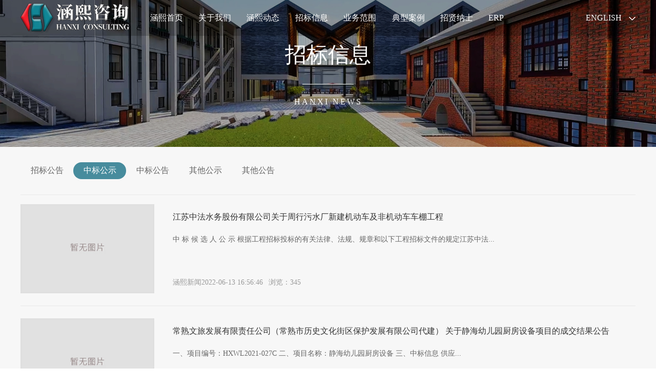

--- FILE ---
content_type: text/html; charset=utf-8
request_url: http://hanxisz.com/?list/36_3
body_size: 5990
content:
<!DOCTYPE html>
<html lang="en">

<head>
    <meta charset="UTF-8">
    <meta name="viewport" content="width=device-width,minimum-scale=1.0,maximum-scale=1.0,user-scalable=no,initial-scale=1">
    <meta http-equiv="X-UA-Compatible" content="ie=edge">
    <link rel="stylesheet" href="/template/pc/cn2016/css/reset.css">
    <link rel="stylesheet" href="/template/pc/cn2016/css/style.css">
    <link rel="stylesheet" href="/template/pc/cn2016/css/swiper.min.css">
    <link rel="stylesheet" href="/template/pc/cn2016/css/zy.css">
    <link rel="stylesheet" href="http://at.alicdn.com/t/font_1111066_v0xppbwt5p.css">
    <link rel="stylesheet" href="/template/pc/cn2016/css/menustyle.css">
    <link rel="stylesheet" href="/template/pc/cn2016/css/hx.css">
    <script src="/template/pc/cn2016/js/jquery.min.js"></script>
    <script src="/template/pc/cn2016/js/swiper.min.js"></script>
    <title>招标信息</title>
</head>

<body>

    <header>
  <div class="hx_head">

    <div class="hx_logo">
      <img src="/template/pc/cn2016/images/hx/logo.png" alt="">
    </div>

    <div class="hx_nav">

      <ul>
        <li><a href="/">涵熙首页</a></li>
        
        <li>
          <a class="hxlj" href="/?About/54">关于我们</a>
          
          <div class="hx_ejbox">
            
            <p><a href="/?about/54">涵熙介绍</a></p>
            
            <p><a href="/?about/55">涵熙宗旨/愿景</a></p>
            
            <p><a href="/?about/56">涵熙荣誉</a></p>
            
            <p><a href="/?about/57">联系我们</a></p>
            
          </div>
          
        </li>
        
        <li>
          <a class="hxlj" href="/?List/30">涵熙动态</a>
          
          <div class="hx_ejbox">
            
            <p><a href="/?list/30">涵熙新闻</a></p>
            
            <p><a href="/?list/31">涵熙党建</a></p>
            
            <p><a href="/?list/32">行业动态</a></p>
            
            <p><a href="/?list/33">政策法规</a></p>
            
          </div>
          
        </li>
        
        <li>
          <a class="hxlj" href="/?List/35">招标信息</a>
          
          <div class="hx_ejbox">
            
            <p><a href="/?list/35">招标公告</a></p>
            
            <p><a href="/?list/36">中标公示</a></p>
            
            <p><a href="/?list/37">中标公告</a></p>
            
            <p><a href="/?list/38">其他公示</a></p>
            
            <p><a href="/?list/39">其他公告</a></p>
            
          </div>
          
        </li>
        
        <li>
          <a class="hxlj" href="/?List/41">业务范围</a>
          
          <div class="hx_ejbox">
            
            <p><a href="/?list/41">造价咨询</a></p>
            
            <p><a href="/?list/46">工程监理</a></p>
            
            <p><a href="/?list/42">招标代理</a></p>
            
            <p><a href="/?list/43">政府采购</a></p>
            
            <p><a href="/?list/45">BIM咨询</a></p>
            
            <p><a href="/?list/44">项目管理</a></p>
            
            <p><a href="/?list/59">全过程咨询</a></p>
            
          </div>
          
        </li>
        
        <li>
          <a class="hxlj" href="/?List/48">典型案例</a>
          
          <div class="hx_ejbox">
            
            <p><a href="/?list/48">居住建筑</a></p>
            
            <p><a href="/?list/49">工业建筑</a></p>
            
            <p><a href="/?list/50">公共建筑</a></p>
            
            <p><a href="/?list/51">市政道桥</a></p>
            
          </div>
          
        </li>
        
        <li>
          <a class="hxlj" href="/?list/52">招贤纳士</a>
          
        </li>
        
        <li>
          <a class="hxlj" href="http://218.4.250.182:7080/login.seam"target="_blank"">ERP</a>
          
        </li>
        
        <!-- <li><a href="">关于涵熙</a></li>
              <li>

                  <a href="">涵熙动态</a>

                  <div class="hx_ejbox">
                      <p><a href="">公司新闻</a></p>
                      <p><a href="">产品新闻</a></p>
                      <p><a href="">产品新闻产品新闻</a></p>
                  </div>
              </li>
              <li><a href="">招标信息</a></li>
              <li><a href="">业务范围</a></li>
              <li><a href="">典型案例</a></li>
              <li><a href="">招贤纳士</a></li>
              <li><a href="">ERP</a></li> -->
      </ul>
    </div>

    <div class="hx_language">
      <p style="cursor:pointer;">ENGLISH <img class="hz" src="/template/pc/cn2016/images/hx/xl.png" alt=""></p>

      <div class="hx_yybox">
        <ul>
          <li><a href="http://en.hanxisz.com/">ENGLISH</a></li>
          <li><a href="http://www.hanxisz.com/">CHINESE</a></li>
        </ul>
      </div>

    </div>

    <script>
      let language = document.querySelector('.hx_language>p')
      let hx_yybox = document.querySelector('.hx_yybox')
      let xlimg = document.querySelector('p img')

      language.addEventListener('click', function () {
        hx_yybox.classList.add('block')
        xlimg.classList.replace('hz', 'xz')
        setTimeout(function () {
          hx_yybox.classList.remove('block')
          xlimg.classList.replace('xz', 'hz')
        }, 3000)
      })
    </script>



  </div>
</header>

<!---------------------------------------------------------------------------------------------------------------手机站导航开始---------->
<div class="sj_top">
  <div class="sp_header">
    <div class="sp_logo"><a href="#"><img src="/template/pc/cn2016/images/hx/logo.png" alt=""></a></div>
    <div class="sp_nav"> <span></span> <span></span> <span></span> </div>
  </div>
  <div class="sjj_nav">
    <ul>
      <li> <a href="/">涵熙</a>
        <div class="language"> <a href="http://www.hanxisz.com">中</a> <a href="http://en.hanxisz.com/">En</a></div>
      </li>
      
      <li> <a href="/?About/54">关于我们</a><i class="sp_nav_xjb"> </i>
         
        <ul>
          
          <li><a href="/?about/54">涵熙介绍</a></li>
          
          <li><a href="/?about/55">涵熙宗旨/愿景</a></li>
          
          <li><a href="/?about/56">涵熙荣誉</a></li>
          
          <li><a href="/?about/57">联系我们</a></li>
          
        </ul>
        
      </li>
      
      <li> <a href="/?List/30">涵熙动态</a><i class="sp_nav_xjb"> </i>
         
        <ul>
          
          <li><a href="/?list/30">涵熙新闻</a></li>
          
          <li><a href="/?list/31">涵熙党建</a></li>
          
          <li><a href="/?list/32">行业动态</a></li>
          
          <li><a href="/?list/33">政策法规</a></li>
          
        </ul>
        
      </li>
      
      <li> <a href="/?List/35">招标信息</a><i class="sp_nav_xjb"> </i>
         
        <ul>
          
          <li><a href="/?list/35">招标公告</a></li>
          
          <li><a href="/?list/36">中标公示</a></li>
          
          <li><a href="/?list/37">中标公告</a></li>
          
          <li><a href="/?list/38">其他公示</a></li>
          
          <li><a href="/?list/39">其他公告</a></li>
          
        </ul>
        
      </li>
      
      <li> <a href="/?List/41">业务范围</a><i class="sp_nav_xjb"> </i>
         
        <ul>
          
          <li><a href="/?list/41">造价咨询</a></li>
          
          <li><a href="/?list/46">工程监理</a></li>
          
          <li><a href="/?list/42">招标代理</a></li>
          
          <li><a href="/?list/43">政府采购</a></li>
          
          <li><a href="/?list/45">BIM咨询</a></li>
          
          <li><a href="/?list/44">项目管理</a></li>
          
          <li><a href="/?list/59">全过程咨询</a></li>
          
        </ul>
        
      </li>
      
      <li> <a href="/?List/48">典型案例</a><i class="sp_nav_xjb"> </i>
         
        <ul>
          
          <li><a href="/?list/48">居住建筑</a></li>
          
          <li><a href="/?list/49">工业建筑</a></li>
          
          <li><a href="/?list/50">公共建筑</a></li>
          
          <li><a href="/?list/51">市政道桥</a></li>
          
        </ul>
        
      </li>
      
      <li> <a href="/?list/52">招贤纳士</a><i class="sp_nav_xjb"> </i>
        
      </li>
      
      <li> <a href="http://218.4.250.182:7080/login.seam"target="_blank"">ERP</a><i class="sp_nav_xjb"> </i>
        
      </li>
      
    </ul>

  </div>
</div>

<script>
  $(function () {
    var windoww = $(window).width();
    $('.sp_nav').click(function () {
      $('.sp_nav').toggleClass('sp_nav_se');
      $('.sjj_nav').toggleClass('nav_show');
    });

    $('.sjj_nav ul li i').click(function () {
      $(this).parent().children('ul').slideToggle().parent().siblings().children('ul').slideUp();
      $(this).toggleClass('sjj_nav_i_se');
      $(this).parent().siblings().find('i').removeClass('sjj_nav_i_se');
    });

    $('.sp_nav_xjb').html('<svg t="1496193951932" class="icon" style="" viewBox="0 0 1024 1024" version="1.1" xmlns="http://www.w3.org/2000/svg" p-id="995" xmlns:xlink="http://www.w3.org/1999/xlink" width="200" height="200"> <path d="M768.468 428.876l-84.723-84.723-170.711 170.711-170.711-170.711-84.723 84.723 170.711 170.711-0.092 0.091 84.723 84.724 0.092-0.092 0.092 0.092 84.723-84.724-0.092-0.091z" p-id="996"></path></svg>');

  });

</script>
<!---------------------------------------------------------------------------------------------------------------手机站导航结束---------->

<!-- 头部导航结束 -->


<script>
  $('.hxlj').each(function (index, item) {
    let hrefs = $(this).attr("href")
    $(this).attr("href", hrefs.toLowerCase())
  })
</script>
    <div class="zy-banner">
        <img src="/template/pc/cn2016/images/zy-images/anliBanner.png" alt="">
        <div class="zy-bannerMask">
            <h1>招标信息</h1>
            <div class="zy-bannerHr"></div>
            <h2>HANXI NEWS</h2>
        </div>
    </div>
    <div class="zy-anliBg">
        <div class="zy-switch">

            
            <div ><a
                    href="/?list/35">招标公告</a></div>
            
            <div  class="zy-switchActive" ><a
                    href="/?list/36">中标公示</a></div>
            
            <div ><a
                    href="/?list/37">中标公告</a></div>
            
            <div ><a
                    href="/?list/38">其他公示</a></div>
            
            <div ><a
                    href="/?list/39">其他公告</a></div>
            
            <!-- <div class="zy-switchActive"><a href="">招标公告</a></div>
            <div><a href="">中标公示</a></div>
            <div><a href="">中标公告</a></div>
            <div><a href="">其他公示</a></div>
            <div><a href="">其他公告</a></div> -->
        </div>
        <div class="zy-hanxiNews">
            <ul>

                
                <li onclick="window.location.href='/?content/505'">
                    <div class="zy-hanxiNewsLeft">
                        <img src="/images/nopic.gif" alt="">
                    </div>
                    <div class="zy-hanxiNewsRight">
                        <div>
                            <h1>江苏中法水务股份有限公司关于周行污水厂新建机动车及非机动车车棚工程</h1>
                            <p>中 标 候 选 人 公 示
根据工程招标投标的有关法律、法规、规章和以下工程招标文件的规定江苏中法...</p>
                        </div>

                        <div class="zy-hanxiNewsRightB">
                            <span>涵熙新闻2022-06-13 16:56:46</span>
                            <span>浏览：345</span>
                        </div>
                    </div>
                </li>
                
                <li onclick="window.location.href='/?content/443'">
                    <div class="zy-hanxiNewsLeft">
                        <img src="/images/nopic.gif" alt="">
                    </div>
                    <div class="zy-hanxiNewsRight">
                        <div>
                            <h1>常熟文旅发展有限责任公司（常熟市历史文化街区保护发展有限公司代建） 关于静海幼儿园厨房设备项目的成交结果公告</h1>
                            <p>一、项目编号：HXWL2021-027C
二、项目名称：静海幼儿园厨房设备
三、中标信息
供应...</p>
                        </div>

                        <div class="zy-hanxiNewsRightB">
                            <span>涵熙新闻2021-12-06 20:54:38</span>
                            <span>浏览：333</span>
                        </div>
                    </div>
                </li>
                
                <li onclick="window.location.href='/?content/442'">
                    <div class="zy-hanxiNewsLeft">
                        <img src="/images/nopic.gif" alt="">
                    </div>
                    <div class="zy-hanxiNewsRight">
                        <div>
                            <h1>常熟市常运公共交通有限公司关于轮胎供应商项目的成交结果公告</h1>
                            <p>一、项目编号：HXGJ2021-032C-1
二、项目名称：轮胎供应商
三、成交信息
供应商名...</p>
                        </div>

                        <div class="zy-hanxiNewsRightB">
                            <span>涵熙新闻2021-12-06 20:44:53</span>
                            <span>浏览：311</span>
                        </div>
                    </div>
                </li>
                
                <li onclick="window.location.href='/?content/441'">
                    <div class="zy-hanxiNewsLeft">
                        <img src="/images/nopic.gif" alt="">
                    </div>
                    <div class="zy-hanxiNewsRight">
                        <div>
                            <h1>常熟港务联运公司综合办公楼加固工程中标结果公示</h1>
                            <p>常熟港务联运公司综合办公楼加固工程
中标结果公示
编号：HXLQ2021-016G
根据工程招...</p>
                        </div>

                        <div class="zy-hanxiNewsRightB">
                            <span>涵熙新闻2021-12-02 10:37:39</span>
                            <span>浏览：274</span>
                        </div>
                    </div>
                </li>
                
                <li onclick="window.location.href='/?content/406'">
                    <div class="zy-hanxiNewsLeft">
                        <img src="/images/nopic.gif" alt="">
                    </div>
                    <div class="zy-hanxiNewsRight">
                        <div>
                            <h1>常熟市交通客运有限责任公司关于商务车采购项目的成交结果公告</h1>
                            <p>一、项目编号：HXGJ2021-027C
二、项目名称：商务车采购
三、成交信息
供应商名称：...</p>
                        </div>

                        <div class="zy-hanxiNewsRightB">
                            <span>涵熙新闻2021-11-08 16:12:55</span>
                            <span>浏览：256</span>
                        </div>
                    </div>
                </li>
                
                <li onclick="window.location.href='/?content/331'">
                    <div class="zy-hanxiNewsLeft">
                        <img src="/images/nopic.gif" alt="">
                    </div>
                    <div class="zy-hanxiNewsRight">
                        <div>
                            <h1>常熟文旅发展有限责任公司关于幼儿园饮水设备项目的终止公告</h1>
                            <p>

一、项目基本情况：
采购项目编号：HXWL2021-017C
采购项目名称：幼儿园饮水设...</p>
                        </div>

                        <div class="zy-hanxiNewsRightB">
                            <span>涵熙新闻2021-06-08 17:01:34</span>
                            <span>浏览：235</span>
                        </div>
                    </div>
                </li>
                


                <style>
                    .fy {
                        display: flex;
                        justify-content: center;
                    }

                    .fy ul {
                        display: flex;
                    }
                </style>
                <div class="fy">
                    <link rel='stylesheet' type='text/css' href='/plugins/pagesize/pagesize1.css'/><div id='pagesize'><ul>
<li><a href="/?list/36_2" class=""><</a></li>
<li><a href="/?list/36" class="">1</a></li>
<li><a href="/?list/36_2" class="">2</a></li>
<li><a href="/?list/36_3" class=" active">3</a></li>
<li><a href="/?list/36_4" class="">4</a></li>
<li><a href="/?list/36_4" class="">></a></li>


</ul></div>
                </div>

            </ul>
        </div>
      <!-- -->
    </div>


    <style>
    .footlogo {
        display: flex;
        justify-content: center;
    }

    .zy_ewm {
        width: 100px;
        height: 100px;
    }

    .zy_erweima .zy_ewm {
        bottom: -40px;
    }

    .zy_tel {
        position: absolute;
        bottom: 30px !important;
        left: 50%;
        opacity: 0;
        transform: translate(-50%, -90%) scale(0);
        transform-origin: bottom;
        transition: all 0.2s;
        box-shadow: 0 4px 5px rgba(0, 0, 0, 0.3);
        z-index: 100;
        width: 150px;
        height: 30px;
        background: #fff;
        text-align: center;
        font-size: 20px;
        color: #478c9d;
    }

    .zy_wx2 {
        background: url(/template/pc/cn2016/images/hx/tel.png) no-repeat center center;
    }
	
	
	.guohui{
		width: 100%;
		height: auto;
		display: flex;
		justify-content:center;
	}
</style>

<footer>
    <div class="zy_footTop">
        <div class="zy_footMain">
            <div class="zy_footMainL">
				<div class="guohui">
					<script>var szgs_protocol = (("https:" == document.location.protocol) ? "https://" : "http://");document.write(unescape("%3C/script%3E%3Cspan id='szgs_stat_icon_27021'%3E%3C/span%3E%3Cscript src='"+szgs_protocol+"www.beian.suzhou.gov.cn/sendMark?siteid=27021&type=1' type='text/javascript'%3E%3C/script%3E"));</script>
				</div>
                <div class="footlogo">
                    <img src="/template/pc/cn2016/images/zy-images/logo-1.png" alt="">
                </div>

                <div>
                    <h1>反馈建议：hanxisz@yeah.net</h1>
                    <h1>工作时间：周一到周五 09:00-17:30</h1>
                </div>
				
				
               
            </div>
            <div class="zy_footMainC">
                <div>
                    <div class="zy_fbr">
                        <h1>涵熙动态</h1>
                        <ul>
                            <li><a href="/?list/30">涵熙新闻</a></li>
                            <li><a href="/?list/31">涵熙党建</a></li>
                            <li><a href="/?list/32">行业动态</a></li>
                            <li><a href="/?list/33">政策法规</a></li>
                        </ul>
                    </div>
                </div>

                <div>
                    <div class="zy_fbr">
                        <h1>招标信息</h1>
                        <ul>
                            <li><a href="/?list/35">招标公告</a></li>
                            <li><a href="/?list/36">中标公示</a></li>
                            <li><a href="/?list/36">中标公告</a></li>
                            <li><a href="/?list/38">其他公示</a></li>
                            <li><a href="/?list/39">其他公告</a></li>
                        </ul>
                    </div>
                </div>
                <div>
                    <div class="zy_fbr">
                        <h1>项目案例</h1>
                        <ul>
                            <li><a href="/?list/48">居住建筑</a></li>
                            <li><a href="/?list/49">工业建筑</a></li>
                            <li><a href="/?list/50">公共建筑</a></li>
                            <li><a href="/?list/51">景观市政</a></li>
                        </ul>
                    </div>
                </div>
            </div>
            <div class="zy_footMainR">
                <h1>关注我们</h1>
                <div class="zy_share">
                    <ul>
                        <!-- <li><a href=""><span class="zy_sina"></span></a></li> -->


                        <li class="zy_erweima">
                            <a href=""><span class="zy_wx"></span></a>
                            <div class="zy_ewm">
                                <img src="/template/pc/cn2016/images/zy-images/erweima-1.png" alt="">
                            </div>
                        </li>
                        <li class="zy_erweima">
                            <a href=""><span class="zy_wx2"></span></a>
                            <div class="zy_ewm zy_tel">
                                0512-68183108
                            </div>
                        </li>




                        <!-- <li><a href=""><span class="zy_bird"></span></a></li>
                        <li><a href=""><span class="zy_rss"></span></a></li> -->
                    </ul>
                </div>
            </div>
        </div>
    </div>
    <div class="zy_footBottom">
        <div>
            <div>Copyright ©2019-2020 涵熙（苏州）工程顾问有限公司 <a href="https://beian.miit.gov.cn/" style="display:inline;">苏ICP备2021004484号 </a> </div>
            <div>技术支持：万禾网络</div>
        </div>
    </div>
</footer>
</body>

</html>

--- FILE ---
content_type: text/css
request_url: http://hanxisz.com/template/pc/cn2016/css/reset.css
body_size: 2337
content:
blockquote,
body,
button,
code,
dd,
div,
dl,
dt,
fieldset,
form,
h1,
h2,
h3,
h4,
h5,
h6,
input,
legend,
li,
ol,
p,
pre,
td,
textarea,
th,
ul {
    margin: 0;
    padding: 0
}

body {
    background: #fff;
    color: #000;
    font-family: Microsoft YaHei, Helvetica Neue, Helvetica, PingFang SC, Hiragino Sans GB, Microsoft YaHei, Arial, sans-serif
}

body,
caption,
td,
th {
    font-size: 14px
}

h1,
h2,
h3,
h4,
h5,
h6 {
    font-weight: 400;
    font-size: 100%
}

address,
caption,
cite,
code,
dfn,
em,
strong,
th,
var {
    font-style: normal;
    font-weight: 400
}

a {
    text-decoration: none;
    color: inherit
}

img {
    border: none;
    vertical-align: middle
}

li,
ol,
ul {
    list-style: none
}

button,
input,
select,
textarea {
    font: 14px 'Microsoft yahei', Verdana, Helvetica, Arial, sans-serif;
    vertical-align: middle;
    border: none;
    resize: none
}

table {
    border-collapse: collapse
}
*{
    -webkit-box-sizing: border-box;
            box-sizing: border-box;
}
.clearfix:after {
    content: ".";
    display: block;
    height: 0;
    clear: both;
    visibility: hidden
}

.fl {
    float: left
}

.fl,
.fr {
    display: inline
}

.fr {
    float: right
}

.p_rel {
    position: relative
}

.p_abs {
    position: absolute
}

#pages {
    display: -webkit-box;
    display: -ms-flexbox;
    display: flex;
    -webkit-box-pack: center;
    -ms-flex-pack: center;
    justify-content: center
}

#pages a {
    min-height: 34px;
    min-width: 30px;
    line-height: 34px;
    border: 1px solid #333;
    text-align: center;
    margin: 0 5px;
    font-size: 9pt;
    color: #333;
    padding: 0 2px
}

#pages a.active {
    background: #000;
    color: #fff
}

#phone_header,
.site-search {
    display: none;
}

@media (max-width:991px){
    /* 手机导航 */
    body.hack {
        height: 100%;
        overflow-y: hidden;
        position: fixed;
        left: 0;
        top: 0;
    }

    #phone_header {
        display: block;
        width: 100%;
        height: 50px;
        position: fixed;
        left: 0;
        top: 0;
        background: #fff;
        z-index: 9999;
        border-bottom: none;
        padding: 10px 0px;
        -webkit-box-shadow: 0 1px 4px #ddd;
        box-shadow: 0 1px 4px #ddd;
        -webkit-box-sizing: border-box;
        box-sizing: border-box;
    }

    .navto-search {
        /* position: absolute;
        right: 0;
        top: 0; */
        float: right;
        
    }

    .navto-search a {
        display: block;
        padding: 1px 15px;
        height: 25px;
        line-height: 25px;
        color: #777;
        font-size: 25px;font-size: 25px!important;
    }
    .navto-search i{
        font-size: inherit
    }
    .phone_logo {
        text-align: center;
        max-width: 70%;
        overflow: hidden;
        margin: 0;
        float: left;
        margin-left: 15px;
    }

    .phone_logo a {
        height: 30px;
        /* max-width: 180px; */
        /* margin: 0 auto; */
        text-align: center;
        display: block;
        overflow: hidden;
        font-size: 0;
    }

    .phone_logo img {
        height: 100%;
        max-width: 100%;
        /* margin: 0 auto; */
        display: block;
    }

    .m_icon_nav {
        /* position: absolute; */
        /* top: 0; */
        /* left: 0; */
        color: #777;
        width: 25px;
        height: 25px;
        margin-left: 15px;
        cursor: pointer;
        font-size: 25px!important;
        float: right;
    }
    .m_mask {
        position: fixed;
        left: 0;
        top: 0;
        width: 100%;
        height: 100%;
        background: transparent;
        /* background-color: rgba(0, 0, 0, 0.5); */
        z-index: 99998;
        overflow: hidden;
        display: none;
    }
    .m_mask.show {
        display: block;
    }

    .m_navbar {
        margin: 0 0;
        position: fixed;
        top: 0;
        left: -100%;
        bottom: 0;
        height: 100%;
        background-color: #fff;
        text-align: left;
        padding: 15px 0 41px;
        line-height: 1;
        font-size: 14px;
        width: 65%;
        z-index: 99999;
        display: block;
        overflow-y: auto;
        transition: all .3s ease-in-out;
        -webkit-transition: all .3s ease-in-out;
        -moz-transition: all .3s ease-in-out;
        -ms-transition: all .3s ease-in-out;
        -o-transition: all .3s ease-in-out;
        -webkit-box-shadow:  0 0 10px #f5f5f5;
                box-shadow:  0 0 10px #f5f5f5;
    }

    .m_navbar.show {
        left: 0;
    }
    .m_navbar li{
        position: relative;
    }
    .m_navbar li a {
        display: block;
        font-weight: bold;
        margin: 0;
        padding: 13px 40px 13px 20px;
        border-bottom: 1px solid #ddd;
        color: #333;

    }
    .button{
        background: transparent;
        border: 0;
        border-radius: 0;
        height: 40px;
        width: 40px;
        padding: 0;
        position: absolute;
        right: 0;
        top: 0;
        cursor: pointer;
        text-transform: none;
        border-left: 1px solid #ddd;
        outline: none;
    }
    .containers {
        max-width: 1200px;
        margin: 0 auto;
        position: relative;
    }

    .site-search {
        display: block;
    }

    body.arrows .site-search {
        top: 50px;
    }

    .site-search {
        background-color: #fff;
        background-color: rgba(255, 255, 255, 0.95);
        position: fixed;
        top: -100px;
        left: 0;
        right: 0;
        height: 100px;
        z-index: 8;
        transition: .3s top ease-in-out;
        -webkit-transition: .3s top ease-in-out;
        -moz-transition: .3s top ease-in-out;
        -ms-transition: .3s top ease-in-out;
        -o-transition: .3s top ease-in-out;
        -webkit-box-shadow: 0 1px 5px rgba(0, 0, 0, 0.05);
                box-shadow: 0 1px 5px rgba(0, 0, 0, 0.05);
    }
    .banner{
        margin-top: 50px;
    }
    .con15{
        margin: 0 15px;
        max-width: 1200px;
        -webkit-box-sizing: border-box;
                box-sizing: border-box;
    }
    .search-input {
        float: left;
        color: #999;
        border: solid 1px #ddd;
        width: 85%;
        height: 50px;
        padding: 4px 12px;
        border-right: none;
        font-size: 16px;
        border-radius: 2px 0 0 2px;
        outline: none;
        -webkit-box-sizing: border-box;
                box-sizing: border-box;
    }
    .site-search-form {
        padding: 25px 0;
        overflow: hidden;
        -webkit-box-sizing: border-box;
                box-sizing: border-box;
    }.search-btn {
        color: #fff;
        border: none;
        background: #45B6F7;
        height: 50px;
        font-size: 20px !important;
        padding: 0 12px;
        border-radius: 0 2px 2px 0;
        width: 15%;
        outline: none;
        cursor: pointer;
    }
    .search-btn i{
        font-size: inherit
    }
    .m_navbar ol{
        display: none;
    }
    .m_navbar ol li a{
        font-weight: normal;
        text-indent: 20px;
    }
    .arrow.icon-jiantouxia:before{
        content: "\e62c";
    }
    .m_navbar .iconfont{
        font-size: 12px;
    }
    body.arrows .search-show .icon-sousuo:before{
        content: "\e663";
    }
}
@media (max-width:767px){
    .site-search{
        height: 80px;
    }
    .search-input{
        height: 40px;
        font-size: 14px;
    }
    .search-btn{
        height: 40px;
    }
    .site-search-form{
        padding: 20px 0;
    }
}


--- FILE ---
content_type: text/css
request_url: http://hanxisz.com/template/pc/cn2016/css/style.css
body_size: 205
content:
@charset "UTF-8";


@media (max-width:1920px) {
}
@media (max-width:1599px) {
}
@media (max-width:1477px) {}

@media (max-width:1365px) {}

@media (max-width:1199px) {}

@media (max-width:990px) {}

@media (max-width:767px) {}

--- FILE ---
content_type: text/css
request_url: http://hanxisz.com/template/pc/cn2016/css/zy.css
body_size: 3917
content:
@charset "UTF-8";
.zy-banner {
    position: relative;
}

.zy-banner img {
    width: 100%;
}

.zy-bannerMask {
    position: absolute;
    width: 100%;
    height: 100%;
    top: 0;
    left: 0;
    display: flex;
    flex-direction: column;
    align-items: center;
    justify-content: center;
    background-color: rgb(0, 0, 0, 0.25);
}

.zy-bannerMask h1 {
    font-family: MicrosoftYaHei;
    font-size: 42px;
    color: #ffffff;
}

.zy-bannerMask h2 {
    font-family: MicrosoftYaHei;
    font-size: 16px;
    letter-spacing: 3px;
    color: #ffffff;
}

.zy-bannerHr {
    width: 100px;
    height: 1px;
    background-color: #ffffff;
    margin-top: 29px;
    margin-bottom: 25px;
}

.zy-switch {
    width: 1200px;
    margin: 0 auto;
    display: flex;
}

.zy-switch>div {
    display: flex;
    justify-content: center;
    align-items: center;
    width: 103px;
    height: 33px;
    border-radius: 17px;
    font-family: MicrosoftYaHei;
    font-size: 16px;
    color: #666666;
    margin-top: 30px;
    margin-bottom: 30px;
}

.zy-switch .zy-switchActive {
    background-color: #478c9d;
    color: #ffffff;
}

.zy-anli {
    width: 1200px;
    margin: 0 auto;
    display: flex;
    flex-wrap: wrap;
    justify-content: space-between;
}

.zy-anliList {
    width: 31.75%;
    margin-bottom: 60px;
    background-color: #ffffff;
}

.zy-anliListT {
    position: relative;
}

.zy-anliListB {
    width: 90%;
    margin: 0 auto;
    padding-bottom: 8%;
}

.zy-anliList>div>div h1 {
    font-family: MicrosoftYaHei;
    font-size: 16px;
    color: #444444;
    padding-top: 7%;
    margin-bottom: 7%;
    display: -webkit-box;
    -webkit-box-orient: vertical;
    -webkit-line-clamp: 2;
    -ms-text-overflow: ellipsis;
    text-overflow: ellipsis;
    overflow: hidden;
}

.zy-anliList>div>div>div {
    display: flex;
    justify-content: space-between;
}

.zy-anliA {
    display: flex;
    justify-content: space-between;
    align-items: center;
    width: 25%;
}

.zy-anliA>div {
    display: flex;
    justify-content: space-between;
    align-items: center;
    width: 40%;
    color: #c2c2c2;
    font-size: 12px;
}

.zy-anliT {
    color: #999999;
    font-size: 14px;
}

.zy-anliBg {
    width: 100%;
    height: 100%;
    background-color: #f7f7f7;
    padding-bottom: 62px;
}

.zy-anliListMask {
    display: none;
    justify-content: center;
    align-items: center;
    position: absolute;
    top: 0;
    bottom: 0;
    width: 100%;
    height: 100%;
    padding-left: 10%;
    padding-right: 10%;
    font-family: MicrosoftYaHei;
    font-size: 14px;
    line-height: 28px;
    letter-spacing: 0px;
    color: #ffffff;
    background-color: rgb(0, 0, 0, 0.3);
}

.zy-anliList:hover {
    box-shadow: 0px 8px 16px 2px rgba(0, 0, 0, 0.08);
}

.zy-anliList:hover .zy-anliListMask {
    display: flex;
}

.zy-anliList:hover h1 {
    color: #478c9d;
}

.zy-anliPage {
    display: flex;
    justify-content: center;
    align-items: center;
}

.zy-anliPage>div {
    display: flex;
    justify-content: space-between;
    width: 155px;
    color: #999999;
}

.zy-anliPage>div>div {
    width: 32px;
    height: 30px;
    border: solid 1px #e2e2e2;
    display: flex;
    justify-content: center;
    align-items: center;
}
.zy-anliPage>div>div>a{
    display: flex;
    align-items: center;
    justify-content: center;
    width: 100%;
    height: 100%;
}
.zy-anliPage .zy-pageActive{
    background-color: #478c9d;
    color: #ffffff;
}
.zy-anliPage span{
    color: #999999;
    margin-left: 10px;
}
.zy-anliXq {
    width: 1200px;
    margin: 0 auto;
    padding-top: 30px;
    padding-bottom: 60px;
}

.zy-anliXq  img{
/* 	width: auto !important; */
	height: auto !important;
	margin: 0 auto;
}

.zy-anliXq h1 {
    font-family: MicrosoftYaHei;
    font-size: 18px;
    color: #333333;
    text-align: center;
}

.zy-anliXqD {
    display: flex;
    width: 300px;
    justify-content: space-between;
    align-items: center;
    font-family: MicrosoftYaHei;
    font-size: 12px;
    color: #999999;
    margin: 0 auto;
    margin-top: 20px;
    margin-bottom: 30px;
}

.zy-anliXqDh {
    height: 13px;
    width: 1px;
    background-color: #999999;
}

.zy-anliXq p {
    font-family: MicrosoftYaHei;
    font-size: 14px;
    color: #666666;
}

.zy-anliXqImg {
    text-align: center;
    margin-top: 23px;
    margin-bottom: 30px;
}

.zy-anliXqHr {
    width: 100%;
    height: 1px;
    background-color: #e3e3e3;
    margin-bottom: 30px;
}

.zy-changePage {
    width: 1200px;
    display: flex;
    justify-content: space-between;
    font-family: MicrosoftYaHei;
    font-size: 14px;
    color: #999999;
}
.zy-aboutBg {
    width: 100%;
    background-color: #f5f5f5;
    padding-top: 20px;
    padding-bottom: 50px;

}

.zy-aboutMain {
    width: 1200px;
    margin: 0 auto;
    background-color: #ffffff;
    border: solid 1px #ebebeb;
    padding-left: 30px;
    padding-right: 30px;
    padding-top: 30px;
    padding-bottom: 20px;
}

.zy-aboutT {
    display: flex;
    margin-bottom: 40px;
}

.zy-aboutT>div {
    flex: 1;
    text-align: center;
    color: #333333;
    font-family: MicrosoftYaHei;
    font-size: 20px;
    border-bottom: 1px solid #e9e9e9;
    padding-bottom: 22px;
    cursor: pointer;
}

.zy-about5List {
    display: flex;
    justify-content: space-between;
    border-bottom: 1px solid #e9e9e9;
    padding-bottom: 31px;
    margin-bottom: 30px;
}

.zy-about5ListLeft h1 {
    font-family: MicrosoftYaHei;
    font-size: 16px;
    letter-spacing: 1px;
    color: #333333;
    display: -webkit-box;
    -webkit-box-orient: vertical;
    -webkit-line-clamp: 1;
    -ms-text-overflow: ellipsis;
    text-overflow: ellipsis;
    overflow: hidden;
}

.zy-about5ListLeft {
    display: flex;
    align-items: center;
}

.zy-about5ListLeft img {
    margin-right: 5px;
}

.zy-zy-about5ListTime {
    font-family: MicrosoftYaHei;
    font-size: 14px;
    line-height: 24px;
    letter-spacing: 1px;
    color: #999999;
}
.zy-aboutT  .zy-aboutTActive{
    color: #d1ab3f;
    border-bottom: 1px solid #d1ab3f;
}
.zy-aboutB p{
    font-family: MicrosoftYaHei;
	font-size: 14px;
	line-height: 24px;
	letter-spacing: 1px;
    color: #333333;
    margin-bottom: 25px;
}
.zy-introduceImg{
    text-align: center;

}
.zy-introduceImg img{
    margin-bottom: 30px;
    width: 82%;
}
.zy-honorList{
    display: flex;
    justify-content: space-between;
    flex-wrap: wrap;
}
.zy-honorList img{
    width: 22%;
    margin-bottom: 20px;
}
.zy-hxzzImg{
    text-align: center;
}
.zy-hxzzImg img{
    width: 80%;

}
.zy-contactF{
    display: flex;
    border-bottom: 1px solid #e9e9e9;
}
.zy-contactF>div{
    flex: 1;
    display: flex;
    justify-content: center;
    align-items: center;
    flex-direction: column;
    margin-top: 8%;
    margin-bottom: 8%;
}
.zy-contactF h1{
    font-family: MicrosoftYaHei;
	font-size: 14px;
	line-height: 24px;
	letter-spacing: 1px;
    color: #999999;
    padding-top: 2%;
    padding-bottom: 2%;
}
.zy-contactF h2{
    font-family: MicrosoftYaHei;
	font-size: 14px;
	line-height: 24px;
	letter-spacing: 1px;
	color: #333333;
}
.zy-company li{
    border-bottom: 1px solid #e9e9e9;
    padding-bottom: 1.5%;
}
.zy-company h3{
    font-family: MicrosoftYaHei-Bold;
	font-size: 18px;
	line-height: 24px;
	letter-spacing: 1px;
    color: #656565;
    padding-top: 1%;
    padding-bottom: 1%;
    font-weight: 600;
}
.zy-company h4{
    font-family: MicrosoftYaHei;
	font-size: 16px;
	line-height: 35px;
	letter-spacing: 1px;
	color: #666666;
}
.zy-contactImg img{
    width: 100%;
}
.zy-hanxiNews{
    width: 1200px;
    margin: 0 auto;
}
.zy-hanxiNews ul{
    margin-bottom: 3%;
    border-top: 1px solid #e9e9e9;
    padding-top: 1.5%;
}
.zy-hanxiNews li{
    display: flex;
    border-bottom: 1px solid #e9e9e9;
    padding-bottom: 2%;
    margin-bottom: 2%;
}
.zy-hanxiNewsLeft{
    width: 261px;
}
.zy-hanxiNewsRight{
	cursor: pointer;
    flex: 1;
    padding-left: 3%;
    display: flex;
    justify-content: space-between;
    flex-direction: column;
    margin-bottom: 1%;
    margin-top: 1%;
}
.zy-hanxiNewsRight h1{
    font-family: MicrosoftYaHei;
	font-size: 16px;
	line-height: 26px;
	letter-spacing: 0px;
    color: #333333;
    margin-bottom: 2%;
    display: -webkit-box;
    -webkit-box-orient: vertical;
    -webkit-line-clamp: 1;
    -ms-text-overflow: ellipsis;
    text-overflow: ellipsis;
    overflow: hidden;
}
.zy-hanxiNewsRight p{
    font-family: MicrosoftYaHei;
	font-size: 14px;
	line-height: 26px;
	letter-spacing: 0px;
    color: #666666;
    display: -webkit-box;
    -webkit-box-orient: vertical;
    -webkit-line-clamp: 2;
    -ms-text-overflow: ellipsis;
    text-overflow: ellipsis;
    overflow: hidden;
}
.zy-hanxiNewsRight span{
    font-family: MicrosoftYaHei;
	font-size: 14px;
    color: #999999;
    margin-right: 8px;
}
.zy-ywL{
    font-family: MicrosoftYaHei;
	font-size: 14px;
	font-weight: normal;
	font-stretch: normal;
	line-height: 26px;
	letter-spacing: 0px;
    color: #666666;
    margin-bottom: 30px;
}
.zy-ywImg img{
    width: 100%;
}
.zy-zhaobiao p{
    font-family: MicrosoftYaHei;
	font-size: 14px;
	line-height: 26px;
	letter-spacing: 0px;
	color: #666666;
}
footer{
    width: 100%;
    /* height: 415px; */
    background: url(../images/zy-images/footerbg-1.jpg) no-repeat;
    background-size:100% 100%;
}
.zy_footMain{
    height: 370px;
    display: flex;
    justify-content: space-between;
    padding-top: 90px;
}
.zy_footMainL{
    width: 26%;
    text-align: center;
}
.zy_footMainL img{
    margin-bottom: 10px;
}
.zy_footMainL h1{
    line-height: 30px;
    font-size: 12px;
    color: #eee;
}
.zy_footMainC{
    width: 52%;
    display: flex;
}
.zy_footMainC>div{
    flex: 1;
    text-align: center;
}
.zy_fbr{
    border-right: 1px solid #464c52;
}
.zy_footMainC h1{
    font-size: 16px;
    color: #478c9d;
    font-weight: 600;
    margin-bottom: 26px;
}
.zy_footMainC ul li{
    line-height: 30px;
    font-size: 12px;
    color: #eee;
}
.zy_footMainR{
    width: 26%;
    padding-left: 4%;
}
.zy_footMainR h1{
    font-size: 16px;
    color: #478c9d;
    font-weight: 600;
    margin-bottom: 50px;
}
.zy_footMainR li{
    float: left;
    margin-right: 10px;
}
.zy_footMainR ul li a{
    display: inline-block;
    width: 40px;
    height: 40px;
    text-align: center;
    background-color: rgba(255,255,255,0.3);
    border-radius: 100%;
    opacity: 0.5;
    -webkit-transition: opacity 0.3s;
    transition: opacity 0.3s;
}
.zy_footMainR ul li a:hover{
    opacity: 1;
}
.zy_footMainR span{
    display: block;
    width: 40px;
    height: 40px;
}
.zy_sina{
    background: url(../images/zy-images/sina-1.png) no-repeat center center;
}
.zy_wx{
    background: url(../images/zy-images/wx-1.png) no-repeat center center;
}
.zy_bird{
    background: url(../images/zy-images/bird-1.png) no-repeat center center;
}
.zy_rss{
    background: url(../images/zy-images/rss-1.png) no-repeat center center;
}
.zy_erweima{
    position: relative;
}
.zy_ewm::after{
    position: absolute;
    left: 50%;
    -webkit-transform: translate(-50%,100%);
    -ms-transform: translate(-50%,100%);
    transform: translate(-50%,100%);
    bottom: 0;
    display: block;
    content: '';
    border-left: 10px solid transparent;
    border-right: 10px solid transparent;
    border-top: 10px solid white;
}
.zy_erweima .zy_ewm{
    position: absolute;
    bottom: -70px;
    left: 50%;
    opacity: 0;
    transform: translate(-50%,-90%) scale(0);
    transform-origin: bottom;
    transition: all 0.2s;
    box-shadow: 0 4px 5px rgba(0,0,0,0.3);
    z-index: 100;
}
.zy_erweima:hover .zy_ewm{
    display: block;
    opacity: 1;
    -webkit-transform: translate(-50%,-100%) scale(1);
    -ms-transform: translate(-50%,-100%) scale(1);
    transform: translate(-50%,-100%) scale(1);
}
.zy_footBottom{
    height: 45px;
    border-top: 1px solid #ccc;
    display: flex;
    align-items: center;
}
.zy_footBottom>div{
    display: flex;
    justify-content: space-between;
    width: 1200px;
    margin: 0 auto;
    font-family: MicrosoftYaHei;
	font-size: 14px;
	color: #ffffff;
	opacity: 0.5;
}
@media (max-width:1920px) {
}
@media (max-width:1599px) {
}
@media (max-width:1477px) {
    .zy-aboutMain{
        width: 90%;
    }
}

@media (max-width:1365px) {}

@media (max-width:1200px) {
    .zy-switch{
        width: 100%;
    }
    .zy-anli{
        width: 100%;
    }
    .zy-anliListT img{
        width: 100%;
    }
    .zy-anliList{
        margin-bottom: 5%;
    }
    .zy-anli{
        justify-content: space-around;
    }
    .zy-anliList{
        width: 46%;
    }
    .zy-anliListMask{
        font-size: 12px;
        line-height:18px;
    }
    .zy-anliA{
        width: 40%;
    }
    .zy-bannerMask h1{
        font-size: 2em;
    }
    .zy-bannerHr{
        margin-top: 2%;
        margin-bottom: 2%;
    }
    .zy-anliXq{
        width: 100%;
    }
    .zy-changePage{
        width: 100%;
    }
    .zy-anliXqImg img{
        width: 80%;
    }
    .zy-aboutMain{
        width: 98%;
    }
    .zy-honorList img{
        margin-bottom: 15px;
    }
    .zy-hanxiNews{
        width: 100%;
        margin: 0 auto;
    }


}

@media (max-width:990px) {
    .zy-aboutT>div{
        font-size: 18px;
    }
    .zy-about5ListLeft h1{
        font-size: 14px;
    }
    
}

@media (max-width:767px) {
	.zy-banner {
	    position: relative;
		padding-top: 50px;
	}
	
	
    .zy-switch>div{
        width: 22%;
        font-size: 14px;
    margin-top: 15px;
        margin-bottom: 15px;
    		
    }
    .zy-switch{
        display: flex;
        justify-content: space-between;
    	flex-wrap: wrap;
    }
    .zy-bannerMask h1{
        font-size: 16px;
		padding-top: 35px;
    }
    .zy-bannerMask h2{
        font-size: 12px;
    }
    .zy-changePage{
        flex-direction: column;
        justify-content: start;
    }
    .zy-changePage>div{
        margin-bottom: 8px;
        font-size: 12px;
    }
    .zy-anliXq h1{
        font-size: 14px;
    }
    .zy-anliXq p{
        font-size: 12px;
    }
    .zy-aboutT>div{
        font-size: 16px;
    }
    
    .zy-about5ListLeft h1{
        font-size: 12px;
    }
    .zy-aboutT{
        margin-bottom: 5%;
    }
    .zy-about5List{
        padding-bottom: 3%;
        margin-bottom: 3%;
    }
    .zy-aboutMain{
        padding-left: 3%;
        padding-right: 3%;
    }
    .zy-zy-about5ListTime{
        font-size: 12px;
    }
    .zy-honorList img{
        width: 31%;
        margin-bottom: 10px;
    }
    .zy-contactF h1{
        font-size: 12px;
    }
    .zy-contactF h2{
        font-size: 12px;
    }
    .zy-company h3{
        font-size: 14px;
    }
    .zy-company h4{
        font-size: 12px;
        line-height: 28px;
    }
    .zy-hanxiNewsLeft{
        width: 100%;
    }
    .zy-hanxiNewsLeft img{
        width: 100%;
    }
    .zy-hanxiNews li{
        padding-left: 8px;
        padding-right: 8px;
		display: flex;
		    flex-wrap: wrap;
    }
    .zy-hanxiNewsRight h1{
        font-size: 14px;
		
    }
    .zy-hanxiNewsRight p{
        font-size: 12px;
    }
    .zy-hanxiNewsRight span{
        font-size: 12px;
    }
    /* .zy-hanxiNewsRightB{
        display: flex;
        flex-direction: column;
    } */
    .zy-anliXq>div{
        padding-left: 8px;
        padding-right: 8px;
    }
    
    .zy-ywL{
        font-size: 12px;
    }
    .zy-zhaobiao p{
        font-size: 12px;
    }
    .zy_footMainL img{
        width: 100%;
    }
    .zy_footMain{
        justify-content: start;
        flex-wrap: wrap;
        height: 100%;
        padding-top: 20px;
    }
    .zy_footMainL{
        width: 100%;
        display: unset;
        margin-bottom: 20px;
        padding-left: 5%;
    }
    .zy_footMainL img{
        width: unset;
    }
    .zy_footMainL h1{
        line-height: 35px;
    }
    .zy_footMainC{
        width: 100%;
    }
    .zy_footMainR{
        width: 100%;
        padding-left: 5%;
        margin-bottom: 10px
    }
    .zy_footMainR h1{
        margin-bottom: 10px;
    }


}
@media (max-width:500px){
    .zy-aboutT>div{
        font-size: 13px;
    }
    .zy-about5ListLeft{
        max-width: 235px;
    }
    .zy-hanxiNewsLeft{
        width: 100%;
    }
    
}

--- FILE ---
content_type: text/css
request_url: http://at.alicdn.com/t/font_1111066_v0xppbwt5p.css
body_size: 1625
content:
@font-face {font-family: "iconfont";
  src: url('//at.alicdn.com/t/font_1111066_v0xppbwt5p.eot?t=1554803179291'); /* IE9 */
  src: url('//at.alicdn.com/t/font_1111066_v0xppbwt5p.eot?t=1554803179291#iefix') format('embedded-opentype'), /* IE6-IE8 */
  url('[data-uri]') format('woff2'),
  url('//at.alicdn.com/t/font_1111066_v0xppbwt5p.woff?t=1554803179291') format('woff'),
  url('//at.alicdn.com/t/font_1111066_v0xppbwt5p.ttf?t=1554803179291') format('truetype'), /* chrome, firefox, opera, Safari, Android, iOS 4.2+ */
  url('//at.alicdn.com/t/font_1111066_v0xppbwt5p.svg?t=1554803179291#iconfont') format('svg'); /* iOS 4.1- */
}

.iconfont {
  font-family: "iconfont" !important;
  font-size: 16px;
  font-style: normal;
  -webkit-font-smoothing: antialiased;
  -moz-osx-font-smoothing: grayscale;
}

.icon-caidan:before {
  content: "\e67c";
}

.icon-jiantoushang:before {
  content: "\e62c";
}

.icon-jiantouxia:before {
  content: "\e62d";
}

.icon-guanbi:before {
  content: "\e663";
}

.icon-sousuo:before {
  content: "\e679";
}



--- FILE ---
content_type: text/css
request_url: http://hanxisz.com/template/pc/cn2016/css/menustyle.css
body_size: 1230
content:
* {
    margin: 0;
    padding: 0;
    box-sizing: border-box;
}
body {
    font-size: 13px;
    color: #666;
    font-family: "微软雅黑";
}
 img {
    display: block;
    max-width: 100%;
    border: 0;
} 
/* img {
    display: block;
    width: 100%!important;
    height: auto !important;
    border: 0;
}
 */

ul,
li {
    list-style: none;
}
a {
    text-decoration: none;
    display: block;
    -webkit-tap-highlight-color: rgba(255, 255, 255, 0);
    -webkit-user-select: none;
    -moz-user-focus: none;
    -moz-user-select: none;
}
/*---------------------------------------------------------------------------------------------------------------手机站导航开始----------*/
.sp_header {
    height: 50px;
    overflow: hidden;
    background: #fff;
    position: fixed;
    z-index: 10;
    width: 100%;
}
.sp_logo {
    padding: 10px;
    float: left;
    height: 50px;
}
.sp_logo img {
    margin: auto;
    max-height: 30px;
}
.sp_nav {
    width: 50px;
    float: right;
    position: relative;
    cursor: pointer;
    height: 30px;
    margin-top: 15px;
}
.sp_nav span {
    display: block;
    background: #c9141e;
    width: 30px;
    height: 2px;
    position: absolute;
    left: 10px;
    transition: all ease 0.35s;
}
.sp_nav span:nth-of-type(1) {
    top: 0px;
}
.sp_nav span:nth-of-type(2) {
    top: 10px;
}
.sp_nav span:nth-of-type(3) {
    top: 20px;
}
.sp_nav_se span:nth-of-type(1) {
    top: 10px;
    transform: rotate(45deg);
}
.sp_nav_se span:nth-of-type(2) {
    width: 0;
}
.sp_nav_se span:nth-of-type(3) {
    top: 10px;
    transform: rotate(-45deg);
}
.sjj_nav {
    position: fixed;
    z-index: 9;
    background: #eee;
    width: 100%;
    height: calc(100% - 50px);
    font-size: 14px;
    line-height: 40px;
    top: -100%;
    left: 0;
    overflow: auto;
    overflow-x: hidden;
    transition: top ease 0.35s;
}
.nav_show {
    top: 50px;
}
.sjj_nav > ul > li:first-child {
    overflow: hidden;
    border-top: 0;
}
.sjj_nav > ul > li:first-child > a {
    float: left;
    width: calc(100% - 70px);
}
.sjj_nav > ul > li:first-child .language {
    float: right;
    width: 70px;
    overflow: hidden;
    line-height: 30px;
    margin-top: 5px;
}
.sjj_nav > ul > li:first-child .language a {
    width: 35px;
    float: left;
    border-left: 1px #ddd solid;
    text-align: center;
    color: #999;
}
.sjj_nav ul li i {
    position: absolute;
    top: 5px;
    right: 0px;
    border-left: 1px #ddd solid;
    height: 30px;
    padding: 0px 7px 0 7px;
}
.sjj_nav ul li i svg {
    transform: rotate(-90deg);
    transition: all ease 0.35s;
}
.sjj_nav ul li .sjj_nav_i_se svg {
    transform: rotate(0deg);
}
.sjj_nav ul li {
    border-top: 1px #ddd solid;
    margin-left: 20px;
    position: relative;
    line-height: 40px;
    font-size: 14px;
}
.sjj_nav > ul > li:last-child {
    border-bottom: 1px #ddd solid;
}
.sjj_nav ul li ul {
    display: none;
}
.sjj_nav ul li a {
    color: #666;
    width: 80%;
}
.sjj_nav ul li ul li a {
    color: #999;
    display: block;
    text-align: left;
}
.sjj_nav ul li i svg {
    width: 20px;
    height: 20px;
    fill: #555;
}
.sjj_nav ul li .sjj_nav_i_se svg {
    fill: #c9141e;
}
.sjj_nav ul li ul li > ul {
    margin-left: 10px;
}
/*---------------------------------------------------------------------------------------------------------------手机站导航结束----------*/


--- FILE ---
content_type: text/css
request_url: http://hanxisz.com/template/pc/cn2016/css/hx.css
body_size: 1158
content:
header {
    background: rgba(0, 0, 0, 0.2);
    position: fixed;
    width: 100%;
    top: 0;
    z-index: 999;
}
.hx_head {
    width: 1200px;
    margin: 0 auto;
    display: flex;
    align-items: center;
    justify-content: space-between;
}
.hx_logo{
    width: 17.75%;
}
.hx_logo img{
    width: 100%;
}
.hx_nav {
    width: 57.58%;
    margin-right: 10%;
}
.hx_nav ul {
    display: flex;
    justify-content: space-between;
    font-size: 16px;
    line-height: 30px;
    color: #ffffff;
}
.hx_nav ul li {
    position: relative;
    height: 70px;
    line-height: 70px;
}
.hx_ejbox {
    display: none;
    position: absolute;
    top: 70px;
    background: rgba(0, 0, 0, 0.6);
    white-space: nowrap;
    padding: 10px 20px;
}

.hx_ejbox p {
    line-height: 35px;
}

.hx_nav > ul > li::before {
    content: "";
    position: absolute;
    bottom: 0;
    left: 50%;
    height: 4px;
    width: 0;
    background-color: #fff;
    transition: all 0.2s linear;
}
.hx_nav > ul > li::after {
    content: "";
    position: absolute;
    bottom: 0;
    left: 50%;
    height: 4px;
    width: 0;
    background-color: #fff;
    transition: all 0.2s linear;
}
.hx_nav > ul > li:hover::after {
    width: 50%;
}
.hx_nav > ul > li:hover::before {
    width: 50%;
    left:0;
}
.hx_nav > ul > li:hover .hx_ejbox{
    display: block;
}

.hx_language {
    position: relative;
    font-size: 16px;
    line-height: 30px;
    color: #ffffff;
}
.hx_language img {
    margin-left: 10px;
    display: inline-block;
}
.hx_yybox{
    width:100%;
    position: absolute;
    top: 50px;
    background: rgba(0, 0, 0, 0.6);
    padding: 10px 0;
    display: none;
}
.hx_yybox ul li{
    text-align: center;
}

.block{
    display: block;
}
.xz{
    transform:rotate(90deg);
    transition: all .2s linear;
}
.hz{
    transform:rotate(0deg);
    transition: all .2s linear;
}

.hx_banner img{
    width: 100%;
}


.sj_top{
    display: none;
}

.active{
    /* background-color: #fff; */
}

@media(max-width:1200px){
    .hx_head{
        width: 100%;
    }
    .hx_nav{
        margin-right: unset;
    }
    .hx_head{
        padding: 0 20px;
    }
}
@media(max-width:1000px){
    .hx_nav {
        width: 66.66%;
    }
}
@media(max-width:990px){
    header{
        display: none;
    }
    .sj_top{
        display: block;
    }
}





/* 头部导航结束 */


/* 招贤纳士 */
.hx1_content{
    width: 1200px;
    margin: 0 auto;
}
.hx1_recruitment{
    background-color: #478c9d;
    height: 50px;
   
}
.hx1_recruitment ul{
    display: flex;
    justify-content: space-between;
    padding: 0 80px 0 70px;

    font-size: 18px;
	line-height: 30px;
	color: #ffffff;
    line-height: 50px;
}
.hx1_zptop{
    display: flex;
    justify-content: space-between;
    height: 55px;
    padding: 0 60px 0 70px;
    background: darkcyan;

	font-size: 14px;
	line-height: 30px;
	color: #666666;
}
.hx1_zptop p{
    line-height: 55px;
}
.hx1_zptop p img{
    display: inline-block;
    margin-left: 8px;
}
.hx1_zptop p img:nth-child(1){
    display: none;
}
.hx1_zpbottom{
    background-color: #fafafa;
}

--- FILE ---
content_type: text/css
request_url: http://hanxisz.com/plugins/pagesize/pagesize1.css
body_size: 439
content:
#pagesize {
    padding: 8px;
    font-family: Noteworthy, Arial, sans-serif;
    font-size: 14px;
}

#pagesize a,
#pagesize span {
    float: left;
    color: #666;
    font-size: 14px;
    line-height: 24px;
    font-weight: normal;
    text-align: center;
    border: 1px solid #bbb;
    min-width: 14px;
    padding: 0 7px;
    margin: 0 5px 0 0;
    background: #efefef; /* Old browsers */
}

#pagesize a:hover {
    text-decoration: none;
    background: #478c9d;
    color: #fff;
}

#pagesize .active {
    background: #478c9d;
    color: #fff;
    cursor: default;
}

#pagesize .disabled {
    color: #ccc;
    cursor: default;
}
